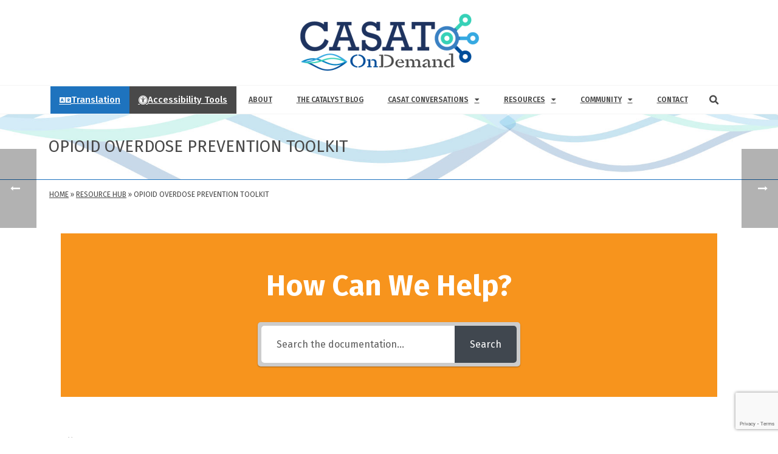

--- FILE ---
content_type: text/html; charset=utf-8
request_url: https://www.google.com/recaptcha/enterprise/anchor?ar=1&k=6Lf0KocdAAAAAAUBdugFKa3F-LzDXVtKKYK-Kn6f&co=aHR0cHM6Ly9jYXNhdG9uZGVtYW5kLm9yZzo0NDM.&hl=en&v=cLm1zuaUXPLFw7nzKiQTH1dX&size=invisible&anchor-ms=20000&execute-ms=15000&cb=bj57bjipewsp
body_size: 44898
content:
<!DOCTYPE HTML><html dir="ltr" lang="en"><head><meta http-equiv="Content-Type" content="text/html; charset=UTF-8">
<meta http-equiv="X-UA-Compatible" content="IE=edge">
<title>reCAPTCHA</title>
<style type="text/css">
/* cyrillic-ext */
@font-face {
  font-family: 'Roboto';
  font-style: normal;
  font-weight: 400;
  src: url(//fonts.gstatic.com/s/roboto/v18/KFOmCnqEu92Fr1Mu72xKKTU1Kvnz.woff2) format('woff2');
  unicode-range: U+0460-052F, U+1C80-1C8A, U+20B4, U+2DE0-2DFF, U+A640-A69F, U+FE2E-FE2F;
}
/* cyrillic */
@font-face {
  font-family: 'Roboto';
  font-style: normal;
  font-weight: 400;
  src: url(//fonts.gstatic.com/s/roboto/v18/KFOmCnqEu92Fr1Mu5mxKKTU1Kvnz.woff2) format('woff2');
  unicode-range: U+0301, U+0400-045F, U+0490-0491, U+04B0-04B1, U+2116;
}
/* greek-ext */
@font-face {
  font-family: 'Roboto';
  font-style: normal;
  font-weight: 400;
  src: url(//fonts.gstatic.com/s/roboto/v18/KFOmCnqEu92Fr1Mu7mxKKTU1Kvnz.woff2) format('woff2');
  unicode-range: U+1F00-1FFF;
}
/* greek */
@font-face {
  font-family: 'Roboto';
  font-style: normal;
  font-weight: 400;
  src: url(//fonts.gstatic.com/s/roboto/v18/KFOmCnqEu92Fr1Mu4WxKKTU1Kvnz.woff2) format('woff2');
  unicode-range: U+0370-0377, U+037A-037F, U+0384-038A, U+038C, U+038E-03A1, U+03A3-03FF;
}
/* vietnamese */
@font-face {
  font-family: 'Roboto';
  font-style: normal;
  font-weight: 400;
  src: url(//fonts.gstatic.com/s/roboto/v18/KFOmCnqEu92Fr1Mu7WxKKTU1Kvnz.woff2) format('woff2');
  unicode-range: U+0102-0103, U+0110-0111, U+0128-0129, U+0168-0169, U+01A0-01A1, U+01AF-01B0, U+0300-0301, U+0303-0304, U+0308-0309, U+0323, U+0329, U+1EA0-1EF9, U+20AB;
}
/* latin-ext */
@font-face {
  font-family: 'Roboto';
  font-style: normal;
  font-weight: 400;
  src: url(//fonts.gstatic.com/s/roboto/v18/KFOmCnqEu92Fr1Mu7GxKKTU1Kvnz.woff2) format('woff2');
  unicode-range: U+0100-02BA, U+02BD-02C5, U+02C7-02CC, U+02CE-02D7, U+02DD-02FF, U+0304, U+0308, U+0329, U+1D00-1DBF, U+1E00-1E9F, U+1EF2-1EFF, U+2020, U+20A0-20AB, U+20AD-20C0, U+2113, U+2C60-2C7F, U+A720-A7FF;
}
/* latin */
@font-face {
  font-family: 'Roboto';
  font-style: normal;
  font-weight: 400;
  src: url(//fonts.gstatic.com/s/roboto/v18/KFOmCnqEu92Fr1Mu4mxKKTU1Kg.woff2) format('woff2');
  unicode-range: U+0000-00FF, U+0131, U+0152-0153, U+02BB-02BC, U+02C6, U+02DA, U+02DC, U+0304, U+0308, U+0329, U+2000-206F, U+20AC, U+2122, U+2191, U+2193, U+2212, U+2215, U+FEFF, U+FFFD;
}
/* cyrillic-ext */
@font-face {
  font-family: 'Roboto';
  font-style: normal;
  font-weight: 500;
  src: url(//fonts.gstatic.com/s/roboto/v18/KFOlCnqEu92Fr1MmEU9fCRc4AMP6lbBP.woff2) format('woff2');
  unicode-range: U+0460-052F, U+1C80-1C8A, U+20B4, U+2DE0-2DFF, U+A640-A69F, U+FE2E-FE2F;
}
/* cyrillic */
@font-face {
  font-family: 'Roboto';
  font-style: normal;
  font-weight: 500;
  src: url(//fonts.gstatic.com/s/roboto/v18/KFOlCnqEu92Fr1MmEU9fABc4AMP6lbBP.woff2) format('woff2');
  unicode-range: U+0301, U+0400-045F, U+0490-0491, U+04B0-04B1, U+2116;
}
/* greek-ext */
@font-face {
  font-family: 'Roboto';
  font-style: normal;
  font-weight: 500;
  src: url(//fonts.gstatic.com/s/roboto/v18/KFOlCnqEu92Fr1MmEU9fCBc4AMP6lbBP.woff2) format('woff2');
  unicode-range: U+1F00-1FFF;
}
/* greek */
@font-face {
  font-family: 'Roboto';
  font-style: normal;
  font-weight: 500;
  src: url(//fonts.gstatic.com/s/roboto/v18/KFOlCnqEu92Fr1MmEU9fBxc4AMP6lbBP.woff2) format('woff2');
  unicode-range: U+0370-0377, U+037A-037F, U+0384-038A, U+038C, U+038E-03A1, U+03A3-03FF;
}
/* vietnamese */
@font-face {
  font-family: 'Roboto';
  font-style: normal;
  font-weight: 500;
  src: url(//fonts.gstatic.com/s/roboto/v18/KFOlCnqEu92Fr1MmEU9fCxc4AMP6lbBP.woff2) format('woff2');
  unicode-range: U+0102-0103, U+0110-0111, U+0128-0129, U+0168-0169, U+01A0-01A1, U+01AF-01B0, U+0300-0301, U+0303-0304, U+0308-0309, U+0323, U+0329, U+1EA0-1EF9, U+20AB;
}
/* latin-ext */
@font-face {
  font-family: 'Roboto';
  font-style: normal;
  font-weight: 500;
  src: url(//fonts.gstatic.com/s/roboto/v18/KFOlCnqEu92Fr1MmEU9fChc4AMP6lbBP.woff2) format('woff2');
  unicode-range: U+0100-02BA, U+02BD-02C5, U+02C7-02CC, U+02CE-02D7, U+02DD-02FF, U+0304, U+0308, U+0329, U+1D00-1DBF, U+1E00-1E9F, U+1EF2-1EFF, U+2020, U+20A0-20AB, U+20AD-20C0, U+2113, U+2C60-2C7F, U+A720-A7FF;
}
/* latin */
@font-face {
  font-family: 'Roboto';
  font-style: normal;
  font-weight: 500;
  src: url(//fonts.gstatic.com/s/roboto/v18/KFOlCnqEu92Fr1MmEU9fBBc4AMP6lQ.woff2) format('woff2');
  unicode-range: U+0000-00FF, U+0131, U+0152-0153, U+02BB-02BC, U+02C6, U+02DA, U+02DC, U+0304, U+0308, U+0329, U+2000-206F, U+20AC, U+2122, U+2191, U+2193, U+2212, U+2215, U+FEFF, U+FFFD;
}
/* cyrillic-ext */
@font-face {
  font-family: 'Roboto';
  font-style: normal;
  font-weight: 900;
  src: url(//fonts.gstatic.com/s/roboto/v18/KFOlCnqEu92Fr1MmYUtfCRc4AMP6lbBP.woff2) format('woff2');
  unicode-range: U+0460-052F, U+1C80-1C8A, U+20B4, U+2DE0-2DFF, U+A640-A69F, U+FE2E-FE2F;
}
/* cyrillic */
@font-face {
  font-family: 'Roboto';
  font-style: normal;
  font-weight: 900;
  src: url(//fonts.gstatic.com/s/roboto/v18/KFOlCnqEu92Fr1MmYUtfABc4AMP6lbBP.woff2) format('woff2');
  unicode-range: U+0301, U+0400-045F, U+0490-0491, U+04B0-04B1, U+2116;
}
/* greek-ext */
@font-face {
  font-family: 'Roboto';
  font-style: normal;
  font-weight: 900;
  src: url(//fonts.gstatic.com/s/roboto/v18/KFOlCnqEu92Fr1MmYUtfCBc4AMP6lbBP.woff2) format('woff2');
  unicode-range: U+1F00-1FFF;
}
/* greek */
@font-face {
  font-family: 'Roboto';
  font-style: normal;
  font-weight: 900;
  src: url(//fonts.gstatic.com/s/roboto/v18/KFOlCnqEu92Fr1MmYUtfBxc4AMP6lbBP.woff2) format('woff2');
  unicode-range: U+0370-0377, U+037A-037F, U+0384-038A, U+038C, U+038E-03A1, U+03A3-03FF;
}
/* vietnamese */
@font-face {
  font-family: 'Roboto';
  font-style: normal;
  font-weight: 900;
  src: url(//fonts.gstatic.com/s/roboto/v18/KFOlCnqEu92Fr1MmYUtfCxc4AMP6lbBP.woff2) format('woff2');
  unicode-range: U+0102-0103, U+0110-0111, U+0128-0129, U+0168-0169, U+01A0-01A1, U+01AF-01B0, U+0300-0301, U+0303-0304, U+0308-0309, U+0323, U+0329, U+1EA0-1EF9, U+20AB;
}
/* latin-ext */
@font-face {
  font-family: 'Roboto';
  font-style: normal;
  font-weight: 900;
  src: url(//fonts.gstatic.com/s/roboto/v18/KFOlCnqEu92Fr1MmYUtfChc4AMP6lbBP.woff2) format('woff2');
  unicode-range: U+0100-02BA, U+02BD-02C5, U+02C7-02CC, U+02CE-02D7, U+02DD-02FF, U+0304, U+0308, U+0329, U+1D00-1DBF, U+1E00-1E9F, U+1EF2-1EFF, U+2020, U+20A0-20AB, U+20AD-20C0, U+2113, U+2C60-2C7F, U+A720-A7FF;
}
/* latin */
@font-face {
  font-family: 'Roboto';
  font-style: normal;
  font-weight: 900;
  src: url(//fonts.gstatic.com/s/roboto/v18/KFOlCnqEu92Fr1MmYUtfBBc4AMP6lQ.woff2) format('woff2');
  unicode-range: U+0000-00FF, U+0131, U+0152-0153, U+02BB-02BC, U+02C6, U+02DA, U+02DC, U+0304, U+0308, U+0329, U+2000-206F, U+20AC, U+2122, U+2191, U+2193, U+2212, U+2215, U+FEFF, U+FFFD;
}

</style>
<link rel="stylesheet" type="text/css" href="https://www.gstatic.com/recaptcha/releases/cLm1zuaUXPLFw7nzKiQTH1dX/styles__ltr.css">
<script nonce="dfRIkW5sVckccezIkEPwcQ" type="text/javascript">window['__recaptcha_api'] = 'https://www.google.com/recaptcha/enterprise/';</script>
<script type="text/javascript" src="https://www.gstatic.com/recaptcha/releases/cLm1zuaUXPLFw7nzKiQTH1dX/recaptcha__en.js" nonce="dfRIkW5sVckccezIkEPwcQ">
      
    </script></head>
<body><div id="rc-anchor-alert" class="rc-anchor-alert"></div>
<input type="hidden" id="recaptcha-token" value="[base64]">
<script type="text/javascript" nonce="dfRIkW5sVckccezIkEPwcQ">
      recaptcha.anchor.Main.init("[\x22ainput\x22,[\x22bgdata\x22,\x22\x22,\[base64]/[base64]/[base64]/[base64]/[base64]/[base64]/[base64]\\u003d\\u003d\x22,\[base64]\\u003d\\u003d\x22,\x22wqlMwr1mwoFkw4R5P8KBJRvCqsOqw7zCucKfcnhHwrJ5WDtQw7HDvnPCuXgrTsOtGkPDqnnDp8KKwp7DvRgTw4DCmMKzw68kUsKVwr/DjirDuE7DjBQUwrTDvVfDnW8EJcOlDsK7wrHDkT3DjhvDg8Kfwq8pwpVPCsOLw4wGw7sAdMKKwqg9NMOmWlJzA8O2IsOfSQ57w4sJwrbCg8O8wqRrwofCnivDpSdccRzCtD/DgMK2w6F8wpvDnBrCqC0ywpLCgcKdw6DClTYNwoLDgELCjcKzScKCw6nDjcKRwpvDmEIXwrhHwp3Ck8OiBcKIwrzChSA8AzRtRsKHwqNSTiMuwphVWsKVw7HCsMO5GRXDncOwYsKKU8KQI1UgwrbCg8KuelLCi8KTIk7CpsKib8KzwqA8aB7CrsK5wobDrcOeRsK/w60Yw453IiMON1Fxw7jCq8OyQ0JNPcOew47ClsOnwqB7wonDh2RzMcKPw4x/ISPCosKtw7XDjWXDpgnDvMKsw6dfYR1pw4U8w5fDjcK2w5xxwozDgRsrwozCjsOYDkd5wp5pw7cNw7cCwr8hEcOvw41qUG4nFW7CoVYUIEk4wp7CqXtmBmLDuwjDq8KAOMO2QWvCv3p/E8Kpwq3CoT46w6vCmgvCoMOyXcKCCGAtf8Kywqobw5oxdMO4e8OCIybDjcKJVGYSwrTCh2xxIsOGw7jCpsOpw5DDoMKbw6RLw5AswpRPw6lVw5zCqlRLwrxrPD/[base64]/Ci8KtF8KnIh7DvHcYKSDDncO7U1FgbMK+CHPDo8KTAMKTdTzDmHYaw6zDl8O7EcOpwpDDlAbCucK6VkfCtllHw7dBwolYwotlScOSC2wZTjYXw6IcJj/DpcKAT8O4wqvDgsK7wqRWBSPDqnzDv1dHRhXDo8O7NsKywqcVasKuPcK+RcKGwpMlVzkbVR3Ck8KRw5A0wqXCkcKbwrgxwqVHw65bEsK5w40gVcKew54lCVzDswdAHzbCq1XCtj48w7/CnCrDlsKaw6/[base64]/CmCTCmWHDnTXCgMOhw4DDvcOFwpNJMcOiCjZ2d1csMiPCvnrCmH/CnAjDo0gyNsKOAMKzwoHCrSbDjn/DpMK2QjvDpsKIL8OdwpfClMKPYsORJcKew7UtIWsGw6HDr1TCpcKQw6/Clx3ClljDlDJXw43Cu8ObwqYvVsK2w7XCvWjDjMO9IQXCpcOQwpwPXnlAJcKYC3sxw7B9WsOQwrbCqcKlKcKrw7jDrsKywrfCjxk3wqVBwqAtw7/[base64]/DmWAtw6R4wp9OeMK4w7MCwp7CoSwKbQxpwrTDtkfCl1cAwrEOwqjDg8KMI8KdwoE1w6lAfcOnw4h3wp4dw6TDtXzCusKiw75lOghhw6BpNz7DoUvDom5xMS1pw5hNNVN0wqYRG8OQVcKmwqjDskTDk8KQwqnDjMK8woRUSA/[base64]/CkMONBkbDkcKCShfDgcOtQXvDu8O5cQrCrHUHb8K1ZsO6w4LCisKSwqLCpV/DuMKGwpsPUMO7wpJRw6fClH3DrR7DjcKXOVbCshzCrcOJJmTDlsOSw4/CoW1KKMOaRC/DscORX8OtfMOvw5cCw5stwrzCv8Kyw5nCq8KIw5R/[base64]/[base64]/ChMOywqfDgnwRw4TDq8KCwq/DvXPCpsKzw5/DqcO/TMK4PSY+HMOOZklcMEAqw7ZRw4TCsjPDjGTDhMO7URnCozbClcOZWcKjwpDDpcOHwrAvwrTCunjCij8qcng3w4fDpibDk8OLw6/CuMKodsOQw7dNZ1lEw4YuGHYHBjALQsOAG0LCpsKRcAVfwoY1w5HCnsOPbcOtMTDDjTMSw6VNdi3Cg1w2SMONwpXDpUHCr3F+dMO1LwhUwq7CiTxfw7soXMOvwpXCgcKzecOuwp3CpgrDmnVew7o3w4jDrcO1w7dKIcKYwpLDpcOQw5Q6CMKVVMOfCVDCpzPCgMK/[base64]/w6HDkwNQw7UoSCBZTBjDmTPCiGLCn8O/wrIywpzDo8O1w4RsJTM1UsOlw5HCkgnDuXrDo8OROMKIwpbClHTCoMK5fcKJw5gNLTIiLcOJw6oLCzTDtsO4LMOEw4PDoko8XD3CnmMrwqdhw5PDrBDDmQoywo/DqsKWwpI3wrHCuWg3A8O9MRk8woR5AMKaICXCncKDcQPDpxkVwpJkAsKNdcOrwoFMasKYFAjDuU1/wpQiwp9VXgpiU8KJb8KxwrFhIsKFB8OLfEInwojDoRrCicKzwo1KMU8RMSFCw7PCjcOtw7fCvcOCbE7Dh0lUdcKqw6wOQ8OEw67CvCotw7jChMKPHzhbw7UiUMOQDsK2wppIGh3DqiRkVsOvKibCrsKDK8OSSHjDnlHDtMKzSRECwrlFwr/CrHTCpA7DnG/DhsO7wqTDtcKuAMOhwq5ZGcORwpEmwp1ZEMOcDXbDiBspw5vCvcKFw7XCqzjCi2jCkUpaLMO1TsKcJTXDkcONw7djw48ceRXDjTvCk8KTw6vCpcObw7nCv8KWwqjCgy/DjAArAxLCkw1Cw6LDjsOSLmk3EhMqw7nCt8OYw4UCQ8OzHcOyJ0ghwqTDjsO8wobCrcKhYXLCpMK5w4xTw5PDsAZ0I8KWw6QoLQrDqcOOPcOsPAfCnUpaQRhqOsKFa8OUw781B8Oqw4rClCxnwpvCq8Obw6DCgcKww6DCjsKjVMK1Z8ODw6d0ZcKLw4R/[base64]/[base64]/[base64]/w4HDjcKtMEdSw7PDlgoNeMKyw5vDvcOeecOaw6o2dsOIFMK2N3EGw7lbX8OUw6HCrA/CpMOXHxgVcGE5w7XCsk1ywqjCoENPAsK4w7B2YsOqwpnClU/Dv8KFw7TDr1JgIw3DqcK5LkzDi3JqBjnDn8ObwqzDr8O0wonCvg7DgcKcFhjDocKIw5AfwrbDsHA1wphdNcKpJsOiw6zDq8KgZG1Lw63DhSJObxpea8KSw5hvScOZwovCpUXDhhlcaMOXFD/CgsOvwpjDgsKswqTDgE1/Jg0oHXh/[base64]/H8O4L8OUw6jCjE/DoMKyLmDCisKNWMO7wovDjMOzfV/CvzvDtiTDrsKHWMKpcMOBH8K3wqsNO8K0wrjCn8OsBjHCmgV8wqHCtAsJwrR2w6vDk8Kfw6o4D8Orwr7DmE7CrjrDoMKQMGcsZsKzw7bDrcKCMUFSw4/CgcK5w4B/LcOQwrHDpgYJw4HDtRUSwpjDljgawplIAcKewpojw5pnDsK8Y1jCjnZbQ8K7w5nCvMKRwqbDicK3w5FiERPCgsO2wp/CpRlyJsOww6ZobMOHw7hBE8Ofw5jDmlNSw7VuwonDintEcsOOwrjDo8O+ccKYwpzDk8Ksd8OHwo/ChQ1jXXMoDjXCucObwrl6LMOWJDFyw5TDlUrDvEnDuXFDQ8KAw4oBeMKLwpYvw4vDhsOoc0DDmMK9PU/Cp2nCjcOrDsOCw4DCpX4Mwq7Co8Ocw4zDusKcw7vCnEERMMOSBGpZw57Ct8KRwqbDgMOUwqrDucKRw58HwptBG8K+w4LDvxYpWy97w7E/WcKgwrLCtMK2w6V3wpLClcOAVsONwonDssOYYlDDv8KrwqIRw7sww696dG0Yw7QxF091BMKdLyvCsncOAUYnw73DrcOvccOtcMOGw4MlwpVDw6jCg8OnwpHCq8KedBXDtgnDmxNgQU3CgMOfwr0cchNPwo7Cj1UEw7TCvcO0NcKFw7Urwowrwo9QwqpJw4bDm2XCpk/DqSrDoCLCnzdzM8OtM8KKIEnCtX7DoyR8fMKxwqPCmsO6w6QsQMO8GcOtwrjCqsOwCmzDq8OvwpYewr9gw4TCksOFYxHCicKLL8OUw4/CmcKPwooswrwwKXHDncOeWXDCnC/Cg2MZTW56U8OOw4vCmhJPOm7CvMKVJcOlY8O8PAkhbmcZUwfCimnClMKvw5bCrMOMwqxDw4HChBPCvyfClyfCgcO0w4vCqcO6w6cQwpQZJjtKS1dQw7jDnE/[base64]/DqQ7CnMOXw7TCuT/[base64]/[base64]/DmsOWw7wmwpc5YWZaw4LDgsO7wqLDqW7DqsOswqkFJcOQblR9Ij9cw7PDsH/CrMOqQsKuwqoHw586w4dKWGPCpE91ZkpTZUnCsxPDuMOcwoINwp/[base64]/[base64]/DiGXDg8KUwrlERBQ5w6XDkMKYwp93w70wMMKOVRtvw5nDqcK1PUTDkC/[base64]/DrMOjw5jDjsKPMcOoMgwtBsKOImMkacKmw53DtTPCkcKIwqzCkcOeAB/[base64]/ChQLCj8K4w5nDg8K6wq0kwrc4aBxNw6DCjlJdfsKYw43CjcKXYcOMw5HCisKIwrJRCnxDEsKoIsKDw54GAMObY8O5BMOTwpLDv1TCgS/[base64]/w749w5vCjcKIwqMGw6vDu8OEw7HDtkdibhVLSzlQDyjChMKJw6LCqcOuTBJUAwnCn8KGeW1Sw6dRZVhfw7YJFy1KBMKUw73CoiMYWsONSMO0U8K2wo1bw4DDhT9qw4DCsMOBYcKMOMKgEsO7w5YmHDjCtUvCq8KVf8OpECvDlRIqBwVVwoUpw4zDuMO9w7g5fcO/[base64]/DulgbfVzCg355w457w6PDpGRUw7ALFyEHw78Ewr7ChsOjwoLDg3NgwpQFP8K2w5cdB8KUw6fCrcKNZ8KCw7RyZh1EwrPDvsOtWkrDpMOyw45Ow5fDn1IKwqdIb8Ktwo7DocKrOsKAGT/ChQNuUEvCl8KmBWPDmWbDlsKIwoTCuMOaw5IfFTjCoknCkGYfwq1IQ8KJFcKqK0TDrcKewpwZwpBOX2fCiWPCgMKMFBVoMEYFAVLDnsKvwq0mw7LCjMKcwocIJyE0PW1KfcOnI8O/w5h7WcOWw6MxwrAWw4/DvyjDggrCksKMT08Yw6fCljhew6bDpMOAw4o2w4kCDcKMwpJ0O8KIw79Hw4/DtsOmbsKow6fDpsOYfMKxBsKIf8OJFXTCvBrDnWJWw4bCuD1QOFrCosOwAMOGw6dBw601WMOgwpHDt8KXQSnDuCd3w5nDojLDgHUTwrFWw5LDjkg8Twkjw7jDp0ESwrnChcKKw7Q0wpEjw53Cg8K0ZggVLAzCmCxCfMKEIMOeQQnClMORXQlaw7/DssKMw5LCpnfChsK3dVZPwq1vwofDv2/CtsOdwoDCq8KXwofCusKsw6ttb8KNI3h8wrkIXmdKw7wRwpjCncOpw5xFMsKwccO9A8KuHU/Ck1LDkRg4w4/Ct8OsPyw+REfDvignKXfCvcKGXUPCqT/DllXChCkhw4hzL2zCq8OGGsKaw67DpMKDw6PCoXd6JMKETxLDlcKbw5DDjCnColjDkcOMU8OGRcOcw5dYwqLCrTdLME1Uw6tNwqloPkl+I2dlw4A6w75Lw5/[base64]/CgcKXw7JYUUwOQDLCmA9sw7DCmsKyWnTChmVtPDjDnQPDq8KtPi5iGhLDsH9pwrYqwoLCm8OlwrXDnX7Dv8K+KsO6w5zCtx4iwonChF/Di2cQeXnDvgpvwoJcNMOnw61qw7pbwrVnw7g8w7AMMsK6w6Qyw77DpzUbPwDCisKVQcK8fsOjw7AzE8ONTRfDsVUawr/Csw/Dk0U+wqIPw4RWCj88VBrDszfDhMOPKMOBQB/DgMKYw4xlEjhYw7bCqcKPRgDDuidmw7jDvcKEwpXDiMKTXMKXUVp5QVV5wrkqwodNwpRfwrPCqVPDnVbDiQlqw4fDnlA8w6dHY0tuw7TCmjbDsMKmAysPDEbDkEjCuMKrKFLCu8OUw7JzAEIswokZbcKIHMOxwoxRw7MyRMOyd8K9wp9Fwr/Cj2LCh8Okwq4VU8Kvw5x7TFbCvVVuNsKqVsOwTMO0G8KpLUHDtDzDjXrClWfCvW/DlMODw45hwoZgwrDDnsKPw5/CilJMw5kIHcKUwoPDksK4wrfCmVYZNMKaHMKSw4M1BS/DuMOZwoQ/[base64]/Dhw4owoQMGMO8wrPDtsOgw43CtcO/CH/Diw4Dw4zDi8ONE8Odw6kvw7zDuFPDo3HCnlXCtmAYcsOeRFjDnwdKw4fDo189wq97w7gxNFzDjcO3EMK/UMKBTsOMU8KJacOFQS5ceMK2W8OzbEtywqvDmVbDkSrCniPDlxPDrEE/wqUyLMOVXiE/wp7DvwtACkLCnFI8wrTCiHDDqcKqwqTCi0QOw7PCjSs5wqPCmcOMwqzDpsOxNEHDmsKGKj4jwqkAwrNKwqDCjx/Cgi3Dm1dydcKdw5cDQ8KFwoc+c2fCm8KRFD8lMcK8w7rCuRrCmgVMEXVDwpfClMOwT8Kdw4lWwqwFwpM7w5FKSMKOw5bDtMO5KinDjcOxwqfCl8K6F13CnsOWwqfCpmjCkVbDr8O7Gil+QsOKw5JOw5DCsVbDscOTUMK0ax/CpVXDhMKuYMOnKn8RwrsbW8OjwqsrK8OTBzoqwqXCksOIwrlTwqMbamXDqEghwqHDosKEwpPDpcKlwol3GiHClsKpKDQlwrTDjcOIC2lLJ8Oaw4rCqCzDocO9WlImwr/CksKdG8ObEH3CgsOMwrzDhsK7w6TCuGZbw5QlbQROwpgWUnhpP3nDq8K2eDjChRPCphjDpcOtPWPCuMKLMTDCmVHCgV5YIMOLwpbCtG3DvVc/A2XCsGbDu8KZwro4A2pSVsOIVMKvwrXDo8OSJALDnBHDoMOsLcOYwo/Dk8KEXlzDl2fDsQdZworCkMOYPsOYfDJuXWHCvMKjOMOUdcKXFFfCvMKXNcOvWjHDtDrDiMOsBcKjwqgkwoLCicO9w4LDtB8QJyzCrW8cwpvCj8KKVsKRwovDqyfCm8KBwoXDjcKiBHLCgcOXEno9w5VoDXzCpMOCw6zDq8OMaWR8w6EFw4TDgl1zw4EbXH/CoRNKw4DDglPDtA/Dl8KpaG/[base64]/DuWs/N8KGD8OPw57DsDfDo8O3w759A8Ohw5bDulEuwpzClMK1wrE8JXgLXsO/[base64]/XsKJKhPDlHFANMOcw7PDggIhcsOrO8Kjw6Y1QsKwwrVXJC0/wrEoQzvDqMObwodHeSPDi2oUJA7DvjMFC8OUwpbCvhYbwp/DtsKIw4YoNcKWw67Di8ORCsOuw5PCjDnDnT48dcK2wosgwptFKMKUw4wZesKbwqDCgSx2RWrDoilIa1VuwrnCuEXDmsOuw5nDlS0OYMK/TF3Chk7DuFXCkyXCv0rClMKiw7TCgylXwpRIOMOaw6/DvWbCh8OuKcKdw5TDuT8fZ03Dj8KFwr7DnE8vDVDDqsK/[base64]/DrSLCisObIXl3w4/DjsOwBE3CssKTcMOTwoxPwqnDlMORworCncOQw4bCssOJGMKST0rDsMKaS1Y4w4/DugzChcKLCcKhwop7wozCoMOIw70Swp7CiHJJI8OHw5tOPFw/DEARTSwXW8ORw6QFdR/CvWzCsAU2NGvChsOPw5hKT1Zcw5xaGUdwcjsiw5klw44Ywo9ZwqPCsy7Cl2rCpSjDvCTCqEx7TWkhfnTCljd9OsOQwr3DtybCq8KgccO5E8KEw5/Dt8KsM8KPw6puw4DDmBHClcKgewZRAxU7wpgUXRs+w5pfwotRA8KGG8OtwoQSK2bCizvDslnCmsOlw4ZXew5nwo/Dq8KHBMOJG8KQwqXCsMKwZnduCgLCv1rCiMKfZsOqX8KqTmTCt8K4VsOXCMKYFMOPw57CkADCpXxQWMKdwqXDkR/DrBlNw7TDgMOewrHDq8KqCwfCksKIwoR9w4XCr8KVw7LDjm3DqMKAworDhhTCicK1w5nDuy/DjMKnak7CmsKqwozCt2PDpjPCrB93w6p1TMOxccO0wonDmBfCl8Ohw7hWX8KhwpHCksKTQUgowp3ChGPDpsO1wq17w6pEJ8KlM8O/[base64]/CvXMuwp3DjsOaVcKEWsK/JsKcw5jDo3XCqcOWwpTCscKTGzBUw7HCocKRwrPClhVzY8O+w6TDogwbwqLDj8K+w4/[base64]/CpAvClXbCrhXDhlFqw5bCjRPDk8OVw7DCkijCs8O5Rhpdwqdow4MMwo/[base64]/HMKLw7XDkloFOcOJfFXDlsKew6jDj8KTZcOWU8OtwrLCuz/Csw9MGx/[base64]/CjEHDssO/FxDCkwLCr8ONMFxOw51nw7fDkcO4w6h8JBfCh8OHHk1XNWMTK8O1wphYwrg/HzBGw5ltwo/CscKVw5TDiMObwrl1aMKGw4EFw5bDu8Kaw4p7WMO7agfDusOswrVhBMKew5LChMO2b8K7w5xsw7p9w5FvwrzDr8Odw6ACw6DCm3zDnGx8w6rDgmHDqwpJekPClFvDu8Oyw7jCt1XCgsKNw6vCoXzCg8OUXcOMwozClMOhXUpCw5XDg8KWVnzDpCBFw6/CqFEkw6o8dkTDjgc5w4cMN1rDnxfDiTDCtU9TFGc+IMO2w41aCsKhKQzDhsKWwojCq8ONG8OqeMKlwr/DqwjDqMOuT2Qgw4/[base64]/CvlQ/TXzDuMOIw6PChTZBfcKmw5gaw53CvsK+wo7DoMOyZcKowqU7BcO1V8KlV8ODJlQVwo7ChMK7HsK/YgVrUMOsBhXDjsOgw48DXyXDqW3Dj2vCsMOHw7/Cqh/ClmjDsMOTw7pnwq9Ewrsnw6/DpsKFw7DDpidLw4kAUFXDlsK4wph0cWMbUHp6Rk/[base64]/CnsOKwrNxFXoowok7VGPCpx/CksOkWytawqDDohY/QVkfXBw8QU3CsT57w7w2w7pZN8K5w5ZpV8O0XMK5wpFAw5ModRFNw4rDi2taw6N2BcOlw7sywpTDk0/DoDwFZsOAw59MwqRtb8K5wqDDjC7DpiLDtsKlw5zDmXlJTBZDw7PDkgARw73Dg0rCnEnCkBAlwrZmJsK/[base64]/Dv0nCoHHDp8OfFXwGCEwdwo5KwpITwo18dy9Nw6DDvcKRw5nChQ47wpdjwovDsMOfwrcyw4HDkcKMTFEww4VfRAtPwq/Crl9MScORwqLCiFNJTG/CoU1vw5rCu0Vlw6vChcKsQDVPdTvDoBrCjTA5Z2xYw7NYwrIOD8Ojw6jCoMKsSncqwoRwfhHCisOawp0Zwo1fw5nCrV7CrcK+HzHCpRsjVsKmTwfDgDU/acKow5lENX9qfsOcw6dADsOcPMO/OEdHJHzCisOXRMKSQn3CrMOaHxnDlyzCsDYYw4zDv2YBbsOawoHDvnYrXW46w5bDs8OsOwMpN8O6O8Kuw5rCn0bDlsOdGcOzwpNHw6nCocK8w7fDn1vCmkXDrcOBwpnDvnLCtDfCjcK2wppjw71rwqtfZhAow7zDh8Opw501wqzDucKcWMK6wpNkXcO/wr4zYiLClWYhw4Rqwo0Lw6wUwq3DvsOpfUvChl3DhjbDthjCnsObw5HCjcOWAMKLWcOYeAt4w4hHw7DCsk7DnsOvC8O8w5Zww4zDtwJzLCHDiTfDrSJvwqzDmAg0Hi/DgsKfSTBYw4JUT8KiGnXDrAZfAcO6w7xWw6PDusKbVjHDlsKWwpNsUMO+d0/CuzIbwpp9w7BbF00gwpjDhsOhw7QTAHlPTT3Ch8KWAMKZZMOzw4ZFNBsBwqBbw5DCu10gw4jDpsKjJsO0DcKOLMKpelnCvUgoWGjCucKzw6tsRcOKw4bDk8KSd1jClj/CmMOkCMK4wo8Sw4DCgcOcwoTDhsKsesOdw4rCuG4FcMOKwoHCk8OzOVLDk0IRE8ObAmEuwpPDisOCZgHDrzAZDMOywqdYP1xXJVvDo8KUw68GSMOrfiDCgH/DhcOOw5h5wq9zw4fDqXXCtkgZwprDqcK7wppmUcKVfcOlQjHCsMK3Y3Ytw6YVJFw1EX3CncOqw7YhYlMHF8K2wo3Dkw7DssK6wr50w4tuw7fDksOXAR0XSsOuJkrCozDDgMOLw6tYNGbCrcKdTEzDl8Kuw6QKw4ZwwoQHG3LDq8O+DcKTRsOiSXNXw6jDi1Z/[base64]/Cr2A+I8K1fcKEHcOqwpfCqxABRsKWw7rCs8OtWFdaw4DDmcOWwppIQcOgw6PCliUwQXXCuBbDgsOhw74Uw5PDnsK5wofDgRTDnBnCpijDqMOWwq5zw4hHdsKzwrJqZCMXcMKeK1NsesKxwrYZwqrCu1LDvyjDmVXDq8OzwrbCq2XDscKFw77Dk2TDisO7w5/CgStgw48wwr9Pw7UJdFA0HMOMw4Mewr/Dl8OMwprDh8KXQRLCo8K2ShETG8KZLMOHdsKYw7RYNsKiwoYSKTnDksKPwrDCt3VRwqzDmgHDhR7CiWoTYkZqwqvCrE/CpMOZW8OPwpVeU8KaO8KOw4DClmo+e1BuWcKmwqhZw6RTwrx7wp/DqTfCiMOEw5YAw6jDjm4yw58QSsOrJhrDv8KNw6nCnD3ChsKhwqPDpTh1wp1/wpMTwqIpw5MHM8O+L0bDvmbCicOJIXTCgcK9wqHCg8OlFAhKw7fDmQBuTCfDi2PDglg5wp5fwonDjMKuCDZGw4IUYcKOETTDrXRYcMK7wrDDrR/CqMKhwrUGWRTDtAZ2AW7Cql0ww5vCimdowojCkMKrXkrDi8OLwqbDsS8kVEElw7gKF2XDgTMRwqDDiMOgwq3DijXDt8O3bWrDjQ7CqldyNDA+w7IAfMOjIsKUw7/[base64]/CkcKQw7DDsMO4W8OiKnB7KBZ4w5bChRU4w4bDhXHCpl07wqvCisOPwrXDthjDjcK7BHdVE8KVw43Cn0dXwobCp8OqwqPDi8OFJCnCv058Bx0GTDzDiFrCvUnDqgUawrcuwrvDqcK8QxoXw4HDtcKPw5wZY1DDpcKbCMOvQcKoOsOkwol/B281w7xhw4HDv1vDksKpd8Kyw6bDmMKOw7/DkBdhRH5/[base64]/w5p7w4QoZMOPwoLDssO6XMKUfMOsw7HDmDE8w5JuYh5Nw6kRwqsmwo4ZcQgNwrDCgAoSJsKKwpxgw6fDkRrCuRFoanbDt2vCk8OZwpBNwojCuDTDsMO7wrvCrcKKXyh6wqDCr8OZe8OZw5/DvzvCgnTCiMK5w47DtcOXFFvDqG3CuQ/DmMKGPsOwIU9sawYnw5bCryF5w4zDisOXS8K+w4zDlllCw7cOeMKywqYYYhdPAw/ConvCgmZMQ8Omw5hlTcO6wqJ0WD/CsEAFw5XCusK5KMKYdsKIK8Osw4TCusKrw70KwrROZcOVVFfCmG8xw6PCvgLDpA9Sw6ExHcO9wplHwqfDoMOcwox2bTswwp7ChMOOd3LCo8KFY8Kxw64aw7IwFsOiMcO7PcKgw44DUMOLABjCoHwLRHspw7jCvGMPwobDicK5S8KlbMOuw6/DlMOjKn/Dt8OpGz0Vw5nCrsOkHcKnIlnDosK6cw/CicKywqxiw6RswobDncKvDnpRDMOAfEPCnFB7R8KxDwnCp8KUwqNKXR/CuEPCuinCrTfDjhAtwo1qw6XCgCfCqARnNcOVfQgzwr3CnMKwKHDCkzPCp8KOw6ECwqEIwqoHQQPCpzrClMKjw5V+wpw/bHQ+w4ghO8OkaMObSsOAwpVEw5nDqD44w7nDscKhfx/Cr8Kgw4JDwojCq8KRDsOhT1/CrgfDnWHCknjCuzjDmH5EwpYYwpnDncODw68/wrcXJMObFBdgwrDCtsOww47Co3dtw7hEw4nDtsOnw41qclrCvMKxVcO1w7cZw4LCj8KPBcKpYF1dw4FPClwDw4HComvCoQXDkcKRw4ppdVvDksKCdMODwrF+G1rDlcK+OsOJw7PClMOyDMKfK2A/dcOldzoUw7XDvMKVE8OLwrk7YsKxQFYhagMLwrhwPsKfwqDCrjXCpAjDuQ8cwo7CncK0w6jCisOqH8KjAQR/wqI2w6BOZMKxw7k4ezFAwq5uPAFAAMOqw6jDrMOce8KPw5bDiVXDoEXCtmTClWZ9SsKuw4wgwqMRw7sdwqlAwrjCu3rDjUQtMg5VCBjDicOSXcOuSFnDo8KPw6lpPyUUF8Ohwr8YElwfwpgtHcKPwr4FQCfCu2/Cv8KxwppVV8KjE8OWw5jCgMKfwrsfPcKBSMOJS8OHw7wGfsOYHCEOFsKpYwLDqMK7w7BzDcK4JSrCmcOSwp7DpcKywqhub09/ERkGwobDokA5w7I8Z0/DpgPDrsOaMMOSw7bDqR9JQG/CnFrDkmDCssOPPMKfwqfDoDbCmHLDjcKTbHYCRsOjPsKRO3MbIT5Vw7XDvTJAwonCncKLwphOw5vCtsKIw7ccMlQAdMOEw73DqU9oGMOiZT0hICNGw54RAcKOwq3Dtz10N0MxAMOgwqQGwp0dwpbCvMOvw5UoccOxaMO0CinDqMOqw5xEacKjIAVnYcOGLy/DtHhLw6YDIMOAEcOjwrMKZChNWcKXBRXDqR9lAT3Cll/DrzNsScOBw57CvcKLKjlOwpYnwpdjw4N3QjU5wq0ywo7CnWbDosK2O2wUNsOTHBYnwowHU2AkKAQucCMnH8KiRcOuTcOXCCHClhXDiFcVwrYCdgs3w7XDlMKRw5bDjcKZIW/DqDFewrJBw65lf8KmTH7DnFR0bMO+QsK/w5fDvMKiVGQSYcOjNx5mw6nCnQQ5B2QKQV5mPmxvRsOiR8KywrNVKsOWJsKcKsKDAMKlCcOHNMO8L8ORw49XwpA/[base64]/AXXDoE3DlcO4NcO2wonDvMOaFzkuwqnDjsODwoQqw5nCmUTDsMObw5XDrsKXw4nCp8OqwpxqGiAYPwHDqV9yw6QxwrVYC1pWOHzDn8Ozw7zCklHCksKvCCPCmzzCo8KeEsKxAXrCicOqDsKEwqR/IkchLMK+wrRrw4jClSd6wobDtsKxK8K5w7YYw6UwZ8OCLy7Cl8KnZcKxJC5zwrLClcO9N8KUw5kLwqYpUzZEw4jDjQkcfcKsecKNXkAqw5kQw57CisKwLsOPwpxaA8OJOcKnYjt7w5/DnsKfBsKnO8KLS8KPcsORYMOoEWwHZ8KlwoRew5XCocKzwr1BexrDtcKJw43ClmxSGjBvw5TCuzR0w6TDuW/CrcKfwoEEJQPDv8KXel3DmMOvAkTDkjXDhkV9N8O2w4fCo8KswppgKMKlXsK3wogdw7zDhEt4d8OTf8OGSycTw6rDq3hswrA3LsK8c8OoBWHDklYJPcOPwq/[base64]/Di8OUAcOHw4xcw486CMOrwoTDg8OQCELCsD41BT7Djz1awrIaw6PDg04DOX/Cn2QXBMK/byZzwohVM214wqPCl8OxNHFxw75MwpcIwrl0McOmCMO7w7jCjMOawqzCgcOTw6wUwprCowB9wpbDsDrCmsKSKwrCqFnDssOID8OBJTMBw4ELw5JXeW3CiiF1woYWw6EpB3sRf8OjHMOTVcKdF8Khw5tqw5PCiMOVM3/CkQ0ewpRLJ8Krw47DvHxISivDmjvDnF5Aw57CkzACV8OSayDCmDTDtyFUZDHDvMOKw5RfTMK0IMKGwpN4wrtJwrI/Cm17wqvDlMKkwpTClGpmwpnDtkkvEiZlA8O/[base64]/CsT/CinrCuC7CtMKNX8K1TRgyw7YYIWdvw6wRw4AAUsKUdFJzMAAQWTM3w6DDjlnDgR/DhcOEw7wiwqY9w4vDhcKFw49LS8OVwonDtsOKDgbDnmDDosOxwpxuwq82w7YaJEHCqUN7w6YOcTfCrsOROcOsHEXCpW4UHMKMwpcnRWEfEcO3wpnCmzkXwq7DiMKhw7fDpsKQBTtHPsKawrrCmsO3Zg3CtcO/w4HDiyHChMOiwp/[base64]/[base64]/[base64]/DlhBHw4BjNsO+fBFXw4ccUE1pwqHCrQHDmMOBw4RwCMOcJMO1EcK+w6kRLsKow5fCuMObUcKOw7fCnsObH3TDnsKXwqYCGGDCnz3DiRsNPcOXcHJuw6LClmPCm8O9OmHCiQckw4RkwrPDpcKHwo/CuMOkbgTClAnDucKjw7TCncODQcOcw7sQwo7CgcK4ImAOYRo8MMKnwqXDlmvDrVbCgQExwp8Mwq7CkcOCC8KGWxfDmHAGasOfwqHCg3lbRloywo3ClTZ5w7ROV2XDjxzCmWYGI8KFw7/DoMK0w6ouGVrDu8OqwqHCksO6UcKIacOkU8KCw43Dk0LDgxnDr8OzNMKwMw/CnwtsFsO6wp4ROMOCwpIcHMKVw4p8wpJ1IsOrwrTDv8KyCiETw6XClcK5XjLChELCiMOJUgvDqjNgG1pLwrvCjVfDliDDuRkNQk/DgDPClBxRZTcNw6HDpMOFeF/DiVxRNz9sacOAwr3DqXJHw5Mzw7g/w5B8wp/[base64]/wqdMw6XDlsKLwo3DsFcgCsOPwqPCjMKTw5N9UMOQXWvCg8O/CjnDs8KqUcKlf3skXixew6hjXztLEcOTQsOtwqXCjMKDw4saasKwTsK6Tg1RK8OQw6/DhkHClX3DoHfCslpIH8KWWsOgw5Adw7l2wrAvHD7CnMKsWRPDm8KNMMKLwp5/w6J6WsKsw6XCs8O4wrTDuDfCkMK0w6jCt8KZckHCimUuZ8OMworClMK6wp5qOiM6L0PChiZ9w5PChkIhw7PDrsOuw7vDoMOuwobDs3LDncOhw5PDtXbCmX7CjMKoDhEJwqZgTErCi8Ohw4zCg0rDhFrDicOSPwxzwqQXw544XARQeVYSLjRNJ8OyEsKmC8O8wq/CqQzDgsKLw5lbMQQsFgDCj1EAwr7CpsOEw6nDpSomwq3DpyZnw4rCn11Cw70lc8Kywqt3J8K/w7UxHHoXw4vCpVd0H0ktV8K5w5FtVic9OsKnbzjCg8KjCBHCg8KuGsOdBAXDgsKqw5VIHcK/w4hKwoTDoF5Mw4zCn2LDrW/CnMKiw5nCpiRAKMOGw4wkUB/DjcKeAW0nw6MvBcKRYRA/SsOiwoBDYsKFw7nCnnnCi8Kowr0Aw4BCfsO7w6waL3VnRUJXw7QvIDrDllFYw53DkMK/C3kVTsKiJ8KBHxdzwoTCiEtnZEdzOcKlwpfDqxwEwoFhw6ZHIFHDhHjCtcKXdMKCwr/DhcOFwrPCgMOZKj3Cp8KxRwrCu8Kywpl8woHDg8KYwrF+T8OIwoBOwqsJwojDk3EHw4lrTsO3w5wIPMOawqDChcOBw74RwpnDj8OFdMKCw4BwwoHCijIND8Oww6IQw73CiVXCjT7DqxVWwptTYWrCslPDrSAywqzDh8KLSjhkw7xqFUnDncOFw4fCggPDgBXDui/[base64]/[base64]/DhUfDosOCVx3Dti5RwodOwq1zw5nDicOPwqMwA8OWZRPCnmzCrFLCk0PDpWcRwpzDtcOTZnEjw6ktP8OowpYRIMOxb3UkVcOOB8KGY8OKwpDDn2TCthIgKsOZGg/DoMKmwrPDp01Mw6V+DMOeEMODw7XDiRIvw5fDsjQFw57DrMKbw7bDpcODwrPChFrDkSlZw4jClA/[base64]/[base64]/DisOOw4jCjQQOwqJZwpjDhALCsVVYwqPDuMKbw7rDmB1Ow49CMsKYa8ODwr55dMKcLmMhw5vDhSDCi8KdwoUUEcK7PwcjwohswpQBB23DhCpDw7cDw7oUw6fCrV3Du1N4wofClx5/[base64]/DvR/Di1NFw6JOw4RowprCliZUwrvChUAtMcOGwqZAwonDtsKuwpk3w5ESL8KcA3rDvlYMOcK1LTwUwpHCqsO6J8O8KmEzw5liesOWCMKiw6tnw5jCgMOYXwk2w68kwonCjgjChcOUT8O4Fx/Di8O9wph6w7QZw6PDuGzDmWxaw70dbALDnyMEFsOKw6nDuXAywq7Ci8KZHR8cw4HCqsKjw53DhMOmD0F4wq1Uwp3Cs2NiazvDhQPDpsOrwqnCtD1aIsKCJcKWwofDlH3ClVzCo8OzemkAwrdMH3bDicOpaMO7wrXDg2zCuMKqw4YgXUNGw7vCmMOkwpkhw5zDmU/[base64]/CoAHCih4RHiIsCy/CtMKNXcOmwq87U8KUd8KedG95Z8OfczknwrA5w4AnY8KvZcKkwqbCv2LCvg0BOcKJwrLDjkNce8K7L8OxdWIyw5zDmsOeNnfDucKJw4UkdR/DvsKfw41gQsKkSSvDj1l0woovwpLDj8OdRMOywqzCp8O4woPDqA\\u003d\\u003d\x22],null,[\x22conf\x22,null,\x226Lf0KocdAAAAAAUBdugFKa3F-LzDXVtKKYK-Kn6f\x22,0,null,null,null,1,[21,125,63,73,95,87,41,43,42,83,102,105,109,121],[5339200,290],0,null,null,null,null,0,null,0,null,700,1,null,0,\x22CvkBEg8I8ajhFRgAOgZUOU5CNWISDwjmjuIVGAA6BlFCb29IYxIPCJrO4xUYAToGcWNKRTNkEg8I8M3jFRgBOgZmSVZJaGISDwjiyqA3GAE6BmdMTkNIYxIPCN6/tzcYADoGZWF6dTZkEg8I2NKBMhgAOgZBcTc3dmYSDgi45ZQyGAE6BVFCT0QwEg8I0tuVNxgAOgZmZmFXQWUSDwiV2JQyGAA6BlBxNjBuZBIPCMXziDcYADoGYVhvaWFjEg8IjcqGMhgBOgZPd040dGYSDgiK/Yg3GAA6BU1mSUk0GhwIAxIYHRG78OQ3DrceDv++pQYZxJ0JGZzijAIZ\x22,0,0,null,null,1,null,0,0],\x22https://casatondemand.org:443\x22,null,[3,1,1],null,null,null,1,3600,[\x22https://www.google.com/intl/en/policies/privacy/\x22,\x22https://www.google.com/intl/en/policies/terms/\x22],\x22+g7OCMXSmqif2+TtwL/oYWwTjWRt9sL2vsf7hNYYEnM\\u003d\x22,1,0,null,1,1762037736201,0,0,[174,82],null,[21,82,142],\x22RC-5qaK1VY19nRDzw\x22,null,null,null,null,null,\x220dAFcWeA4oa-jK5thkXuurl6U2actt2x3dLN8uFYsbYYkGH1Rp1Q4tXOKGq0Qn1Uo6625VDS2un5SlA5V8CE0NqP5s0FbRF-tB1w\x22,1762120536003]");
    </script></body></html>

--- FILE ---
content_type: text/css
request_url: https://casatondemand.org/wp-content/uploads/elementor/css/post-14336.css?ver=1761840519
body_size: 407
content:
.elementor-kit-14336{--e-global-color-primary:#1E73BE;--e-global-color-secondary:#36CFB5;--e-global-color-text:#494949;--e-global-color-accent:#004D98;--e-global-color-5804682:#36A7DF;--e-global-color-aa9d8b2:#F4F4F4;--e-global-color-a83678b:#041E42;--e-global-color-95c38a6:#FFFFFF;--e-global-color-a9a33f5:#000000;--e-global-typography-primary-font-family:"Fira Sans";--e-global-typography-primary-font-weight:600;--e-global-typography-secondary-font-family:"Fira Sans";--e-global-typography-secondary-font-weight:400;--e-global-typography-text-font-family:"Fira Sans";--e-global-typography-text-font-weight:400;--e-global-typography-accent-font-family:"Fira Sans";--e-global-typography-accent-font-weight:500;--e-global-typography-e8cd9c6-font-family:"Fira Sans";--e-global-typography-e8cd9c6-font-size:10px;--e-global-typography-e8cd9c6-font-weight:400;--e-global-typography-e8cd9c6-text-transform:uppercase;color:#494949;font-size:16px;}.elementor-kit-14336 button,.elementor-kit-14336 input[type="button"],.elementor-kit-14336 input[type="submit"],.elementor-kit-14336 .elementor-button{background-color:var( --e-global-color-accent );color:var( --e-global-color-95c38a6 );}.elementor-kit-14336 e-page-transition{background-color:#FFBC7D;}.elementor-kit-14336 a{color:#1E73BE;text-decoration:underline;}.elementor-kit-14336 h1{color:#1E73BE;font-size:36px;font-weight:600;}.elementor-kit-14336 h2{color:#1E73BE;font-size:30px;font-weight:600;}.elementor-kit-14336 h3{color:#1E73BE;font-size:24px;font-weight:600;}.elementor-kit-14336 h4{color:#1E73BE;}.elementor-kit-14336 h5{color:#1E73BE;}.elementor-kit-14336 h6{color:#1E73BE;}.elementor-section.elementor-section-boxed > .elementor-container{max-width:1140px;}.e-con{--container-max-width:1140px;}.elementor-widget:not(:last-child){margin-block-end:20px;}.elementor-element{--widgets-spacing:20px 20px;--widgets-spacing-row:20px;--widgets-spacing-column:20px;}{}h1.entry-title{display:var(--page-title-display);}@media(max-width:1024px){.elementor-section.elementor-section-boxed > .elementor-container{max-width:1024px;}.e-con{--container-max-width:1024px;}}@media(max-width:767px){.elementor-section.elementor-section-boxed > .elementor-container{max-width:767px;}.e-con{--container-max-width:767px;}}

--- FILE ---
content_type: text/css
request_url: https://casatondemand.org/wp-content/uploads/elementor/css/post-15936.css?ver=1761840519
body_size: 1023
content:
.elementor-15936 .elementor-element.elementor-element-9095e3b{border-style:solid;border-width:0px 0px 1px 0px;border-color:#F4F4F4;}.elementor-widget-theme-site-logo .widget-image-caption{color:var( --e-global-color-text );font-family:var( --e-global-typography-text-font-family ), Sans-serif;font-weight:var( --e-global-typography-text-font-weight );}.elementor-15936 .elementor-element.elementor-element-1aa28a0 > .elementor-widget-container{padding:10px 10px 10px 10px;}.elementor-15936 .elementor-element.elementor-element-7749558{border-style:solid;border-width:0px 0px 1px 0px;border-color:#F4F4F4;z-index:100;}.elementor-bc-flex-widget .elementor-15936 .elementor-element.elementor-element-a745284.elementor-column .elementor-widget-wrap{align-items:center;}.elementor-15936 .elementor-element.elementor-element-a745284.elementor-column.elementor-element[data-element_type="column"] > .elementor-widget-wrap.elementor-element-populated{align-content:center;align-items:center;}.elementor-15936 .elementor-element.elementor-element-a745284.elementor-column > .elementor-widget-wrap{justify-content:center;}.elementor-widget-button .elementor-button{background-color:var( --e-global-color-accent );font-family:var( --e-global-typography-accent-font-family ), Sans-serif;font-weight:var( --e-global-typography-accent-font-weight );}.elementor-15936 .elementor-element.elementor-element-17ee825 .elementor-button{background-color:#1E73BE;border-radius:0px 0px 0px 0px;padding:15px 15px 15px 15px;}.elementor-15936 .elementor-element.elementor-element-17ee825 .elementor-button:hover, .elementor-15936 .elementor-element.elementor-element-17ee825 .elementor-button:focus{background-color:var( --e-global-color-aa9d8b2 );color:var( --e-global-color-text );}.elementor-15936 .elementor-element.elementor-element-17ee825{width:auto;max-width:auto;}.elementor-15936 .elementor-element.elementor-element-17ee825 .elementor-button-content-wrapper{flex-direction:row;}.elementor-15936 .elementor-element.elementor-element-17ee825 .elementor-button .elementor-button-content-wrapper{gap:10px;}.elementor-15936 .elementor-element.elementor-element-17ee825 .elementor-button:hover svg, .elementor-15936 .elementor-element.elementor-element-17ee825 .elementor-button:focus svg{fill:var( --e-global-color-text );}.elementor-15936 .elementor-element.elementor-element-50be506 .elementor-button{background-color:#494949;border-radius:0px 0px 0px 0px;padding:15px 15px 15px 15px;}.elementor-15936 .elementor-element.elementor-element-50be506 .elementor-button:hover, .elementor-15936 .elementor-element.elementor-element-50be506 .elementor-button:focus{background-color:var( --e-global-color-aa9d8b2 );color:var( --e-global-color-text );}.elementor-15936 .elementor-element.elementor-element-50be506{width:auto;max-width:auto;}.elementor-15936 .elementor-element.elementor-element-50be506 .elementor-button-content-wrapper{flex-direction:row;}.elementor-15936 .elementor-element.elementor-element-50be506 .elementor-button .elementor-button-content-wrapper{gap:10px;}.elementor-15936 .elementor-element.elementor-element-50be506 .elementor-button:hover svg, .elementor-15936 .elementor-element.elementor-element-50be506 .elementor-button:focus svg{fill:var( --e-global-color-text );}.elementor-widget-nav-menu .elementor-nav-menu .elementor-item{font-family:var( --e-global-typography-primary-font-family ), Sans-serif;font-weight:var( --e-global-typography-primary-font-weight );}.elementor-widget-nav-menu .elementor-nav-menu--main .elementor-item{color:var( --e-global-color-text );fill:var( --e-global-color-text );}.elementor-widget-nav-menu .elementor-nav-menu--main .elementor-item:hover,
					.elementor-widget-nav-menu .elementor-nav-menu--main .elementor-item.elementor-item-active,
					.elementor-widget-nav-menu .elementor-nav-menu--main .elementor-item.highlighted,
					.elementor-widget-nav-menu .elementor-nav-menu--main .elementor-item:focus{color:var( --e-global-color-accent );fill:var( --e-global-color-accent );}.elementor-widget-nav-menu .elementor-nav-menu--main:not(.e--pointer-framed) .elementor-item:before,
					.elementor-widget-nav-menu .elementor-nav-menu--main:not(.e--pointer-framed) .elementor-item:after{background-color:var( --e-global-color-accent );}.elementor-widget-nav-menu .e--pointer-framed .elementor-item:before,
					.elementor-widget-nav-menu .e--pointer-framed .elementor-item:after{border-color:var( --e-global-color-accent );}.elementor-widget-nav-menu{--e-nav-menu-divider-color:var( --e-global-color-text );}.elementor-widget-nav-menu .elementor-nav-menu--dropdown .elementor-item, .elementor-widget-nav-menu .elementor-nav-menu--dropdown  .elementor-sub-item{font-family:var( --e-global-typography-accent-font-family ), Sans-serif;font-weight:var( --e-global-typography-accent-font-weight );}.elementor-15936 .elementor-element.elementor-element-7cdcb87{width:auto;max-width:auto;}.elementor-15936 .elementor-element.elementor-element-7cdcb87 .elementor-menu-toggle{margin:0 auto;}.elementor-15936 .elementor-element.elementor-element-7cdcb87 .elementor-nav-menu .elementor-item{font-family:"Fira Sans", Sans-serif;font-size:12px;font-weight:600;text-transform:uppercase;}.elementor-15936 .elementor-element.elementor-element-7cdcb87 .elementor-nav-menu--main .elementor-item{color:var( --e-global-color-text );fill:var( --e-global-color-text );}.elementor-15936 .elementor-element.elementor-element-7cdcb87 .elementor-nav-menu--main .elementor-item:hover,
					.elementor-15936 .elementor-element.elementor-element-7cdcb87 .elementor-nav-menu--main .elementor-item.elementor-item-active,
					.elementor-15936 .elementor-element.elementor-element-7cdcb87 .elementor-nav-menu--main .elementor-item.highlighted,
					.elementor-15936 .elementor-element.elementor-element-7cdcb87 .elementor-nav-menu--main .elementor-item:focus{color:var( --e-global-color-95c38a6 );}.elementor-15936 .elementor-element.elementor-element-7cdcb87 .elementor-nav-menu--main:not(.e--pointer-framed) .elementor-item:before,
					.elementor-15936 .elementor-element.elementor-element-7cdcb87 .elementor-nav-menu--main:not(.e--pointer-framed) .elementor-item:after{background-color:var( --e-global-color-primary );}.elementor-15936 .elementor-element.elementor-element-7cdcb87 .e--pointer-framed .elementor-item:before,
					.elementor-15936 .elementor-element.elementor-element-7cdcb87 .e--pointer-framed .elementor-item:after{border-color:var( --e-global-color-primary );}.elementor-15936 .elementor-element.elementor-element-7cdcb87 .elementor-nav-menu--dropdown a, .elementor-15936 .elementor-element.elementor-element-7cdcb87 .elementor-menu-toggle{color:#494949;fill:#494949;}.elementor-15936 .elementor-element.elementor-element-7cdcb87 .elementor-nav-menu--dropdown{background-color:#FFFFFF;}.elementor-15936 .elementor-element.elementor-element-7cdcb87 .elementor-nav-menu--dropdown a:hover,
					.elementor-15936 .elementor-element.elementor-element-7cdcb87 .elementor-nav-menu--dropdown a:focus,
					.elementor-15936 .elementor-element.elementor-element-7cdcb87 .elementor-nav-menu--dropdown a.elementor-item-active,
					.elementor-15936 .elementor-element.elementor-element-7cdcb87 .elementor-nav-menu--dropdown a.highlighted{background-color:var( --e-global-color-aa9d8b2 );}.elementor-widget-search-form input[type="search"].elementor-search-form__input{font-family:var( --e-global-typography-text-font-family ), Sans-serif;font-weight:var( --e-global-typography-text-font-weight );}.elementor-widget-search-form .elementor-search-form__input,
					.elementor-widget-search-form .elementor-search-form__icon,
					.elementor-widget-search-form .elementor-lightbox .dialog-lightbox-close-button,
					.elementor-widget-search-form .elementor-lightbox .dialog-lightbox-close-button:hover,
					.elementor-widget-search-form.elementor-search-form--skin-full_screen input[type="search"].elementor-search-form__input{color:var( --e-global-color-text );fill:var( --e-global-color-text );}.elementor-widget-search-form .elementor-search-form__submit{font-family:var( --e-global-typography-text-font-family ), Sans-serif;font-weight:var( --e-global-typography-text-font-weight );background-color:var( --e-global-color-secondary );}.elementor-15936 .elementor-element.elementor-element-363cd77{width:auto;max-width:auto;}.elementor-15936 .elementor-element.elementor-element-363cd77 .elementor-search-form{text-align:center;}.elementor-15936 .elementor-element.elementor-element-363cd77 .elementor-search-form__toggle{--e-search-form-toggle-size:46px;--e-search-form-toggle-color:var( --e-global-color-text );--e-search-form-toggle-background-color:var( --e-global-color-95c38a6 );--e-search-form-toggle-icon-size:calc(34em / 100);--e-search-form-toggle-border-radius:0px;}.elementor-15936 .elementor-element.elementor-element-363cd77:not(.elementor-search-form--skin-full_screen) .elementor-search-form--focus .elementor-search-form__input,
					.elementor-15936 .elementor-element.elementor-element-363cd77 .elementor-search-form--focus .elementor-search-form__icon,
					.elementor-15936 .elementor-element.elementor-element-363cd77 .elementor-lightbox .dialog-lightbox-close-button:hover,
					.elementor-15936 .elementor-element.elementor-element-363cd77.elementor-search-form--skin-full_screen input[type="search"].elementor-search-form__input:focus{color:var( --e-global-color-primary );fill:var( --e-global-color-primary );}.elementor-15936 .elementor-element.elementor-element-363cd77 .elementor-search-form__toggle:hover{--e-search-form-toggle-color:var( --e-global-color-95c38a6 );--e-search-form-toggle-background-color:var( --e-global-color-primary );}.elementor-15936 .elementor-element.elementor-element-363cd77 .elementor-search-form__toggle:focus{--e-search-form-toggle-color:var( --e-global-color-95c38a6 );--e-search-form-toggle-background-color:var( --e-global-color-primary );}.elementor-theme-builder-content-area{height:400px;}.elementor-location-header:before, .elementor-location-footer:before{content:"";display:table;clear:both;}

--- FILE ---
content_type: text/css
request_url: https://casatondemand.org/wp-content/uploads/elementor/css/post-15942.css?ver=1761840519
body_size: 1385
content:
.elementor-15942 .elementor-element.elementor-element-9a79156 > .elementor-container > .elementor-column > .elementor-widget-wrap{align-content:center;align-items:center;}.elementor-15942 .elementor-element.elementor-element-9a79156:not(.elementor-motion-effects-element-type-background), .elementor-15942 .elementor-element.elementor-element-9a79156 > .elementor-motion-effects-container > .elementor-motion-effects-layer{background-color:#1E73BE;}.elementor-15942 .elementor-element.elementor-element-9a79156{transition:background 0.3s, border 0.3s, border-radius 0.3s, box-shadow 0.3s;margin-top:40px;margin-bottom:0px;padding:20px 0px 20px 0px;}.elementor-15942 .elementor-element.elementor-element-9a79156 > .elementor-background-overlay{transition:background 0.3s, border-radius 0.3s, opacity 0.3s;}.elementor-widget-heading .elementor-heading-title{font-family:var( --e-global-typography-primary-font-family ), Sans-serif;font-weight:var( --e-global-typography-primary-font-weight );color:var( --e-global-color-primary );}.elementor-15942 .elementor-element.elementor-element-a7d773e .elementor-heading-title{font-family:"Fira Sans", Sans-serif;text-transform:uppercase;color:#FFFFFF;}.elementor-widget-nav-menu .elementor-nav-menu .elementor-item{font-family:var( --e-global-typography-primary-font-family ), Sans-serif;font-weight:var( --e-global-typography-primary-font-weight );}.elementor-widget-nav-menu .elementor-nav-menu--main .elementor-item{color:var( --e-global-color-text );fill:var( --e-global-color-text );}.elementor-widget-nav-menu .elementor-nav-menu--main .elementor-item:hover,
					.elementor-widget-nav-menu .elementor-nav-menu--main .elementor-item.elementor-item-active,
					.elementor-widget-nav-menu .elementor-nav-menu--main .elementor-item.highlighted,
					.elementor-widget-nav-menu .elementor-nav-menu--main .elementor-item:focus{color:var( --e-global-color-accent );fill:var( --e-global-color-accent );}.elementor-widget-nav-menu .elementor-nav-menu--main:not(.e--pointer-framed) .elementor-item:before,
					.elementor-widget-nav-menu .elementor-nav-menu--main:not(.e--pointer-framed) .elementor-item:after{background-color:var( --e-global-color-accent );}.elementor-widget-nav-menu .e--pointer-framed .elementor-item:before,
					.elementor-widget-nav-menu .e--pointer-framed .elementor-item:after{border-color:var( --e-global-color-accent );}.elementor-widget-nav-menu{--e-nav-menu-divider-color:var( --e-global-color-text );}.elementor-widget-nav-menu .elementor-nav-menu--dropdown .elementor-item, .elementor-widget-nav-menu .elementor-nav-menu--dropdown  .elementor-sub-item{font-family:var( --e-global-typography-accent-font-family ), Sans-serif;font-weight:var( --e-global-typography-accent-font-weight );}.elementor-15942 .elementor-element.elementor-element-5ab89ab .elementor-menu-toggle{margin:0 auto;}.elementor-15942 .elementor-element.elementor-element-5ab89ab .elementor-nav-menu .elementor-item{font-family:"Fira Sans", Sans-serif;font-size:14px;text-decoration:none;}.elementor-15942 .elementor-element.elementor-element-5ab89ab .elementor-nav-menu--main .elementor-item{color:#FFFFFF;fill:#FFFFFF;padding-left:0px;padding-right:0px;padding-top:0px;padding-bottom:0px;}.elementor-15942 .elementor-element.elementor-element-5ab89ab .elementor-nav-menu--main .elementor-item:hover,
					.elementor-15942 .elementor-element.elementor-element-5ab89ab .elementor-nav-menu--main .elementor-item.elementor-item-active,
					.elementor-15942 .elementor-element.elementor-element-5ab89ab .elementor-nav-menu--main .elementor-item.highlighted,
					.elementor-15942 .elementor-element.elementor-element-5ab89ab .elementor-nav-menu--main .elementor-item:focus{color:var( --e-global-color-95c38a6 );fill:var( --e-global-color-95c38a6 );}.elementor-15942 .elementor-element.elementor-element-5ab89ab{--e-nav-menu-horizontal-menu-item-margin:calc( 8px / 2 );}.elementor-15942 .elementor-element.elementor-element-5ab89ab .elementor-nav-menu--main:not(.elementor-nav-menu--layout-horizontal) .elementor-nav-menu > li:not(:last-child){margin-bottom:8px;}.elementor-widget-image .widget-image-caption{color:var( --e-global-color-text );font-family:var( --e-global-typography-text-font-family ), Sans-serif;font-weight:var( --e-global-typography-text-font-weight );}.elementor-15942 .elementor-element.elementor-element-35b18ad{text-align:left;}.elementor-15942 .elementor-element.elementor-element-46084af{text-align:left;}.elementor-15942 .elementor-element.elementor-element-46084af .elementor-heading-title{font-family:"Fira Sans", Sans-serif;font-size:14px;color:#FFFFFF;}.elementor-15942 .elementor-element.elementor-element-121d28a{text-align:left;}.elementor-15942 .elementor-element.elementor-element-121d28a .elementor-heading-title{font-family:"Fira Sans", Sans-serif;font-size:14px;color:#FFFFFF;}.elementor-15942 .elementor-element.elementor-element-447b108 .elementor-heading-title{font-family:"Fira Sans", Sans-serif;font-size:24px;font-weight:600;color:#FFFFFF;}.elementor-widget-form .elementor-field-group > label, .elementor-widget-form .elementor-field-subgroup label{color:var( --e-global-color-text );}.elementor-widget-form .elementor-field-group > label{font-family:var( --e-global-typography-text-font-family ), Sans-serif;font-weight:var( --e-global-typography-text-font-weight );}.elementor-widget-form .elementor-field-type-html{color:var( --e-global-color-text );font-family:var( --e-global-typography-text-font-family ), Sans-serif;font-weight:var( --e-global-typography-text-font-weight );}.elementor-widget-form .elementor-field-group .elementor-field{color:var( --e-global-color-text );}.elementor-widget-form .elementor-field-group .elementor-field, .elementor-widget-form .elementor-field-subgroup label{font-family:var( --e-global-typography-text-font-family ), Sans-serif;font-weight:var( --e-global-typography-text-font-weight );}.elementor-widget-form .elementor-button{font-family:var( --e-global-typography-accent-font-family ), Sans-serif;font-weight:var( --e-global-typography-accent-font-weight );}.elementor-widget-form .e-form__buttons__wrapper__button-next{background-color:var( --e-global-color-accent );}.elementor-widget-form .elementor-button[type="submit"]{background-color:var( --e-global-color-accent );}.elementor-widget-form .e-form__buttons__wrapper__button-previous{background-color:var( --e-global-color-accent );}.elementor-widget-form .elementor-message{font-family:var( --e-global-typography-text-font-family ), Sans-serif;font-weight:var( --e-global-typography-text-font-weight );}.elementor-widget-form .e-form__indicators__indicator, .elementor-widget-form .e-form__indicators__indicator__label{font-family:var( --e-global-typography-accent-font-family ), Sans-serif;font-weight:var( --e-global-typography-accent-font-weight );}.elementor-widget-form{--e-form-steps-indicator-inactive-primary-color:var( --e-global-color-text );--e-form-steps-indicator-active-primary-color:var( --e-global-color-accent );--e-form-steps-indicator-completed-primary-color:var( --e-global-color-accent );--e-form-steps-indicator-progress-color:var( --e-global-color-accent );--e-form-steps-indicator-progress-background-color:var( --e-global-color-text );--e-form-steps-indicator-progress-meter-color:var( --e-global-color-text );}.elementor-widget-form .e-form__indicators__indicator__progress__meter{font-family:var( --e-global-typography-accent-font-family ), Sans-serif;font-weight:var( --e-global-typography-accent-font-weight );}.elementor-15942 .elementor-element.elementor-element-bf32937 .elementor-field-group{padding-right:calc( 10px/2 );padding-left:calc( 10px/2 );margin-bottom:10px;}.elementor-15942 .elementor-element.elementor-element-bf32937 .elementor-form-fields-wrapper{margin-left:calc( -10px/2 );margin-right:calc( -10px/2 );margin-bottom:-10px;}.elementor-15942 .elementor-element.elementor-element-bf32937 .elementor-field-group.recaptcha_v3-bottomleft, .elementor-15942 .elementor-element.elementor-element-bf32937 .elementor-field-group.recaptcha_v3-bottomright{margin-bottom:0;}body.rtl .elementor-15942 .elementor-element.elementor-element-bf32937 .elementor-labels-inline .elementor-field-group > label{padding-left:0px;}body:not(.rtl) .elementor-15942 .elementor-element.elementor-element-bf32937 .elementor-labels-inline .elementor-field-group > label{padding-right:0px;}body .elementor-15942 .elementor-element.elementor-element-bf32937 .elementor-labels-above .elementor-field-group > label{padding-bottom:0px;}.elementor-15942 .elementor-element.elementor-element-bf32937 .elementor-field-group .elementor-field:not(.elementor-select-wrapper){background-color:#ffffff;border-width:0px 0px 0px 0px;border-radius:2px 2px 2px 2px;}.elementor-15942 .elementor-element.elementor-element-bf32937 .elementor-field-group .elementor-select-wrapper select{background-color:#ffffff;border-width:0px 0px 0px 0px;border-radius:2px 2px 2px 2px;}.elementor-15942 .elementor-element.elementor-element-bf32937 .e-form__buttons__wrapper__button-next{background-color:#36CFB5;color:var( --e-global-color-text );}.elementor-15942 .elementor-element.elementor-element-bf32937 .elementor-button[type="submit"]{background-color:#36CFB5;color:var( --e-global-color-text );}.elementor-15942 .elementor-element.elementor-element-bf32937 .elementor-button[type="submit"] svg *{fill:var( --e-global-color-text );}.elementor-15942 .elementor-element.elementor-element-bf32937 .e-form__buttons__wrapper__button-previous{color:#FFFFFF;}.elementor-15942 .elementor-element.elementor-element-bf32937 .e-form__buttons__wrapper__button-next:hover{color:#ffffff;}.elementor-15942 .elementor-element.elementor-element-bf32937 .elementor-button[type="submit"]:hover{color:#ffffff;}.elementor-15942 .elementor-element.elementor-element-bf32937 .elementor-button[type="submit"]:hover svg *{fill:#ffffff;}.elementor-15942 .elementor-element.elementor-element-bf32937 .e-form__buttons__wrapper__button-previous:hover{color:#ffffff;}.elementor-15942 .elementor-element.elementor-element-bf32937 .elementor-button{border-radius:2px 2px 2px 2px;padding:8px 20px 6px 20px;}.elementor-15942 .elementor-element.elementor-element-bf32937 .elementor-message.elementor-message-success{color:var( --e-global-color-95c38a6 );}.elementor-15942 .elementor-element.elementor-element-bf32937 .elementor-message.elementor-message-danger{color:var( --e-global-color-95c38a6 );}.elementor-15942 .elementor-element.elementor-element-bf32937 .elementor-message.elementor-help-inline{color:var( --e-global-color-95c38a6 );}.elementor-15942 .elementor-element.elementor-element-bf32937{--e-form-steps-indicators-spacing:20px;--e-form-steps-indicator-padding:30px;--e-form-steps-indicator-inactive-secondary-color:#ffffff;--e-form-steps-indicator-active-secondary-color:#ffffff;--e-form-steps-indicator-completed-secondary-color:#ffffff;--e-form-steps-divider-width:1px;--e-form-steps-divider-gap:10px;}.elementor-theme-builder-content-area{height:400px;}.elementor-location-header:before, .elementor-location-footer:before{content:"";display:table;clear:both;}@media(max-width:767px){.elementor-15942 .elementor-element.elementor-element-46084af > .elementor-widget-container{padding:15px 15px 15px 15px;}.elementor-15942 .elementor-element.elementor-element-121d28a > .elementor-widget-container{padding:15px 15px 15px 15px;}}@media(min-width:768px){.elementor-15942 .elementor-element.elementor-element-a2106fe{width:20%;}.elementor-15942 .elementor-element.elementor-element-ac79355{width:24%;}.elementor-15942 .elementor-element.elementor-element-241ad5d{width:56%;}}

--- FILE ---
content_type: text/css
request_url: https://casatondemand.org/wp-content/uploads/elementor/css/post-15950.css?ver=1761840519
body_size: 380
content:
.elementor-15950 .elementor-element.elementor-element-afd03a6:not(.elementor-motion-effects-element-type-background), .elementor-15950 .elementor-element.elementor-element-afd03a6 > .elementor-motion-effects-container > .elementor-motion-effects-layer{background-image:url("https://casatondemand.org/wp-content/uploads/2018/02/casat_ondemand_title.jpg");background-position:bottom center;background-size:cover;}.elementor-15950 .elementor-element.elementor-element-afd03a6{border-style:solid;border-width:0px 0px 1px 0px;border-color:var( --e-global-color-primary );transition:background 0.3s, border 0.3s, border-radius 0.3s, box-shadow 0.3s;}.elementor-15950 .elementor-element.elementor-element-afd03a6 > .elementor-background-overlay{transition:background 0.3s, border-radius 0.3s, opacity 0.3s;}.elementor-widget-theme-post-title .elementor-heading-title{font-family:var( --e-global-typography-primary-font-family ), Sans-serif;font-weight:var( --e-global-typography-primary-font-weight );color:var( --e-global-color-primary );}.elementor-15950 .elementor-element.elementor-element-a70c009 > .elementor-widget-container{margin:30px 0px 30px 0px;}.elementor-15950 .elementor-element.elementor-element-a70c009 .elementor-heading-title{font-family:"Fira Sans", Sans-serif;font-size:27px;font-weight:400;text-transform:uppercase;color:var( --e-global-color-text );}.elementor-15950 .elementor-element.elementor-element-d6c81e4 .elementor-column-gap-custom .elementor-column > .elementor-element-populated{padding:11px;}.elementor-widget-breadcrumbs{font-family:var( --e-global-typography-secondary-font-family ), Sans-serif;font-weight:var( --e-global-typography-secondary-font-weight );}.elementor-15950 .elementor-element.elementor-element-ebaa8f9{font-family:"Fira Sans", Sans-serif;font-size:12px;font-weight:400;text-transform:uppercase;color:#494949;}.elementor-15950 .elementor-element.elementor-element-ebaa8f9 a{color:var( --e-global-color-text );}.elementor-15950 .elementor-element.elementor-element-ebaa8f9 a:hover{color:var( --e-global-color-secondary );}.elementor-15950 .elementor-element.elementor-element-c935e4a{margin-top:40px;margin-bottom:40px;}.elementor-widget-theme-post-content{color:var( --e-global-color-text );font-family:var( --e-global-typography-text-font-family ), Sans-serif;font-weight:var( --e-global-typography-text-font-weight );}